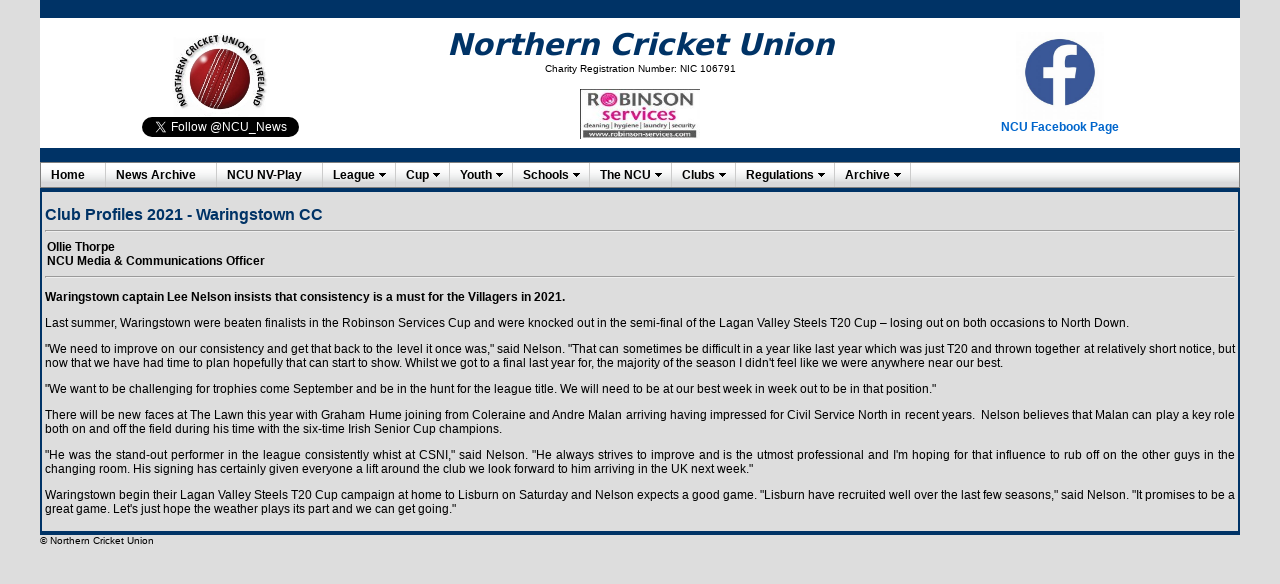

--- FILE ---
content_type: text/html
request_url: https://archive.northerncricketunion.org/database/2021/news/articles/article2021-waringstown-profile.shtml
body_size: 8545
content:
<!DOCTYPE HTML PUBLIC "-//W3C//DTD HTML 4.01 Transitional//EN" "http://www.w3.org/TR/html4/loose.dtd">
 
<html><!-- InstanceBegin template="/Templates/Template-main.dwt" codeOutsideHTMLIsLocked="false" -->
<head>
<title>Northern Cricket Union</title>
<meta http-equiv="X-UA-Compatible" content="IE=EmulateIE8">
<meta http-equiv="content-type" content="text/html;charset=utf-8" >
<meta name="Content" content="Complete coverage of Northern Cricket Union (NCU) Cricket.  It provides latest news, results and reports, information about all aspects of NCU cricket, feature articles, extensive photographic content">
<meta name="Keywords" content="Northern Cricket Union, NCU, Cricket, Northern Ireland, Ireland, NCU Cricket, Sport">

<link rel="shortcut icon" href="../../../../images/favicon.ico" >
<link rel="icon" type="image/gif" href="../../../../images/animated_favicon1.gif" >
<link rel="stylesheet" type="text/css" href="../../../../css/global.css">

<script src="../../../../YUI/2.9/build/yahoo-dom-event/yahoo-dom-event.js" type="text/javascript"></script>
<script src="../../../../YUI/2.9/build/container/container_core-min.js" type="text/javascript"></script>
<script src="../../../../YUI/2.9/build/menu/menu-min.js" type="text/javascript"></script>
 
<!--<script language="Javascript" type="text/javascript">
<!-- Hide from old browsers
adImages = new Array("/images/ulsterbanklogo.gif","../images/LaganValleySteels.jpg","../images/goldblatt.gif","../images/FEBlogo.gif","../images/CleaverBlackLogo.jpg")
thisAd = 0
imgCt = adImages.length
function rotate() {
if (document.images) {
thisAd++
if (thisAd == imgCt) {
thisAd = 0
}
document.adBanner.src=adImages[thisAd]
setTimeout("rotate()", 3 * 3000)
}
}
// End hide script from old browsers -->

<script type="text/javascript">

  var _gaq=_gaq || [];
  _gaq.push(['_setAccount', 'UA-24640716-1']);
  _gaq.push(['_trackPageview']);

  (function() {
    var ga=document.createElement('script'); ga.type='text/javascript'; ga.async=true;
    ga.src=('https:' == document.location.protocol ? 'https://ssl' : 'http://www') + '.google-analytics.com/ga.js';
    var s=document.getElementsByTagName('script')[0]; s.parentNode.insertBefore(ga, s);
  })();

</script>
<link href="../../../../YUI/2.9/build/fonts/fonts-min.css" rel="stylesheet" type="text/css">
<link href="../../../../YUI/2.9/build/menu/assets/skins/sam/menu.css" rel="stylesheet" type="text/css">
<script type="text/xml">
<!--
<oa:widgets>
  <oa:widget wid="2567022" binding="#OAWidget" />
</oa:widgets>
-->
</script>
</head>
 
<body onload="rotate()" bgcolor="#FFFFFF">
<div align="center">
	<table bgcolor="#003366" width="1200" border="0" cellspacing="0" cellpadding="0">
        <script language="JavaScript1.2">

var howOften = 5; //number often in seconds to rotate
var current = 0; //start the counter at 0
var ns6 = document.getElementById&&!document.all; //detect netscape 6

// place your images, text, etc in the array elements here
var items = new Array();
    items[0]="<img alt='Robinsons Services' src='/media/Robinsons Services Photos/Robinson_Services_logo_small_2018.jpg' width='120' height='50' border='0' /></a>";
    items[1]="<img alt='Robinsons Services' src='/media/Robinsons Services Photos/Robinson_Services_logo_small_2018.jpg' width='120' height='50' border='0' /></a>";
    items[2]="<img alt='Robinsons Services' src='/media/Robinsons Services Photos/Robinson_Services_logo_small_2018.jpg' width='120' height='50' border='0' /></a>";
    items[3]="<img alt='Gallagher' src='/media/Archive/Miscellaneous/Logo Pics/Gallagher-Insurance-logo-2018.jpg' width='200' height='50' border='0' /></a>";
    items[4]="<img alt='Gallagher' src='/media/Archive/Miscellaneous/Logo Pics/Gallagher-Insurance-logo-2018.jpg' width='200' height='50' border='0' /></a>";
    items[5]="<img alt='Lagan Valley Steels' src='/images/LaganValleySteelsBanner.jpg' width='200' height='50' border='0' /></a>";
    items[6]="<img alt='Goldblatt McGuigan' src='/images/goldblatt.png' width='75' height='50' border='0' /></a>";

function rotater() {
    document.getElementById("placeholder").innerHTML = items[current];
    current = (current==items.length-1) ? 0 : current + 1;
    setTimeout("rotater()",howOften*400);
}

function rotater() {
    if(document.layers) {
        document.placeholderlayer.document.write(items[current]);
        document.placeholderlayer.document.close();
    }
    if(ns6)document.getElementById("placeholderdiv").innerHTML=items[current]
        if(document.all)
            placeholderdiv.innerHTML=items[current];

    current = (current==items.length-1) ? 0 : current + 1; //increment or reset
    setTimeout("rotater()",howOften*400);
}
window.onload=rotater;
//-->
</script>
<tr  valign="MIDDLE" height="18">
    <td colspan="4" align="right">
<!--    <a class="frontmenu" href="http://www.cricketireland.ie/" target="_blank">Cricket Ireland</a>&nbsp;&nbsp;
    <a class="frontmenu" href="http://www.cricketleinster.ie/" target="_blank">Leinster CU</a>&nbsp;&nbsp;
    <a class="frontmenu" href="http://www.theulstercricketer.com" target="_blank">Ulster Cricketer</a>&nbsp;&nbsp;-->
    </td>
</tr>

<tr bgcolor="#FFFFFF" height="130" valign="MIDDLE">
	<td width="30%" align="center" valign="middle"><a href="/index.shtml"><img src="/images/NCU_Logo_2014.jpg" alt="NCU logo" border="0" width="112" height="88" /></a>
	<br />
	<a href="https://twitter.com/NCU_News" class="twitter-follow-button" data-show-count="false" data-size="small">Follow @NCU_News</a>


	<script>!function(d,s,id){var js,fjs=d.getElementsByTagName(s)[0];if(!d.getElementById(id)){js=d.createElement(s);js.id=id;js.src="//platform.twitter.com/widgets.js";fjs.parentNode.insertBefore(js,fjs);}}(document,"script","twitter-wjs");</script>
	</td>
	<td width="40%" align="center" valign="middle">
	<span class="style2">Northern Cricket Union</span><br/>
	<span class="caption">Charity Registration Number: NIC 106791</span>
	<br /><br />
	<layer id="placeholderlayer"></layer><div id="placeholderdiv"></div>
	</td>

	<td width="30%" align="center" valign="middle">
	<a href="https://www.facebook.com/NorthernCricketUnion" target="_blank"><img src="/images/Facebook-Icon.jpg" alt="NCU Facebook Page" width="88" height="88" title="NCU Facebook Page"/></a><!--<a href="https://www.facebook.com/ncugroundsassoc" target="_blank">
	<img src="/media/Archive/Miscellaneous/NCU-Groundsmans-Association-FB-Picture-small.jpg" alt="Go to NCU Groundsmans Association Website" title="Go to NCU Groundsmans Association Website" border="2" width="87" height="88" /></a>
	<br><a target="_blank" title="NCU Groundsmans Association" href="https://www.facebook.com/ncugroundsassoc"><img alt="NCU Groundsmans Association" src="https://c866088.ssl.cf3.rackcdn.com/assets/facebook30x30.png" border=0> NCU Groundsmans Association</a>
-->
	<br />
	<a href="https://www.facebook.com/NorthernCricketUnion" title="NCU Facebook Page" target="_blank">NCU Facebook Page</a>

	</td>
</tr>

<tr>
	<td colspan="3">&nbsp;</td>
</tr>

       	<tr bgcolor="#FFFFFF" valign="MIDDLE">
    <td colspan="3">
        <div align="left">
            <style>
              .yui-skin-sam .yui-menu-shadow-visible {
                  background-color:#669999;
                  opacity:0.5681818181818182;
                }
                
                .yui-menu-shadow-visible {
                    top:2px;
                    right:-3px;
                    left:2px;
                    bottom:-3px;
                }
                
                .yui-skin-sam .yuimenuitem-selected {
                    background-color:#B3D4FF;
                }		
                
                .yui-skin-sam .yuimenuitemlabel {
                    color:#000;
                }
                
                .yui-skin-sam .yuimenuitemlabel-disabled {
                    color:#A6A6A6;
                }
                
                .yui-skin-sam .yuimenu {
                    font-size:12px;
                }
                
                .yui-skin-sam .yuimenu .bd {
                    background-color: #f0f0f0;
                    border: solid 1px #808080;
                }
            </style>
            <div id="OAWidget" class="yuimenubar yuimenubarnav">
              <div class="bd">
                  <ul class="first-of-type">
                      <li class="yuimenubaritem first-of-type">
                          <a class="yuimenubaritemlabel" href="http://www.northerncricketunion.org">Home</a>
                      </li>
                      <li class="yuimenubaritem first-of-type">
                          <a class="yuimenubaritemlabel" href="/newsarchive.shtml">News Archive</a>
                      </li>
											<li class="yuimenubaritem first-of-type">
                          <a class="yuimenubaritemlabel" href="/database/2022/NCU-NVPlay-Fixtures-Live-Results.shtml">NCU NV-Play</a>
                      </li>
                      <li class="yuimenubaritem first-of-type">
                          <a class="yuimenubaritemlabel" href="#">League</a>
                          <div id="leaguefixtures" class="yuimenu">
                              <div class="bd">
                                  <ul>
                                      <li class="yuimenuitem"><a class="yuimenuitemlabel" href="/database/2022/leagues/Premier.shtml">Robinson Services Premier League</a></li>
                                      <li class="yuimenuitem"><a class="yuimenuitemlabel" href="/database/2022/leagues/League1.shtml">Robinson Services League 1</a></li>
                                      <li class="yuimenuitem"><a class="yuimenuitemlabel" href="/database/2022/leagues/League2.shtml">Robinson Services League 2</a></li>
                                      <li class="yuimenuitem"><a class="yuimenuitemlabel" href="#"></a>&nbsp;</li>

                                      <li class="yuimenuitem"><a class="yuimenuitemlabel" href="/database/2022/leagues/Junior1.shtml">Junior League 1</a></li>
																			<li class="yuimenuitem"><a class="yuimenuitemlabel" href="/database/2022/leagues/Junior2.shtml">Junior League 2</a></li>
                                      <li class="yuimenuitem"><a class="yuimenuitemlabel" href="/database/2022/leagues/Junior3.shtml">Junior League 3</a></li>
                                      <li class="yuimenuitem"><a class="yuimenuitemlabel" href="/database/2022/leagues/Junior4.shtml">Junior League 4</a></li>
                                      <li class="yuimenuitem"><a class="yuimenuitemlabel" href="/database/2022/leagues/Junior5.shtml">Junior League 5</a></li>
                                      <li class="yuimenuitem"><a class="yuimenuitemlabel" href="/database/2022/leagues/Junior6.shtml">Junior League 6</a></li>
                                      <li class="yuimenuitem"><a class="yuimenuitemlabel" href="/database/2022/leagues/Junior7.shtml">Junior League 7</a></li>
                                      <li class="yuimenuitem"><a class="yuimenuitemlabel" href="/database/2022/leagues/Junior8a.shtml">Junior League 8a</a></li>
                                      <li class="yuimenuitem"><a class="yuimenuitemlabel" href="/database/2022/leagues/Junior8b.shtml">Junior League 8b</a></li>
                                      <li class="yuimenuitem"><a class="yuimenuitemlabel" href="#"></a>&nbsp;</li>
                                      <li class="yuimenuitem"><a class="yuimenuitemlabel" href="/database/2022/leagues/Midweek.shtml">Midweek League</a></li>
                                      <li class="yuimenuitem"><a class="yuimenuitemlabel" href="#"></a>&nbsp;</li>

                                      <li class="yuimenuitem"><a class="yuimenuitemlabel" href="/database/2022/women/Premier.shtml">Women's Premier League</a></li>
                                      <li class="yuimenuitem"><a class="yuimenuitemlabel" href="/database/2022/women/League1.shtml">Women's League 1</a>

																		<!--                                      <li class="yuimenuitem"><a class="yuimenuitemlabel" href="/database/2019/women/Development.shtml">Women's Development League</a></li>
                                      <li class="yuimenuitem"><a class="yuimenuitemlabel" href="#"></a>&nbsp;</li>-->

<!--                                      <li class="yuimenuitem"><a class="yuimenuitemlabel" href="/leaguecuparticles.shtml">League/Cup Articles</a></li>-->
</ul>
                              </div>
                          </div>
                      </li>
                      <li class="yuimenubaritem first-of-type">
                          <a class="yuimenubaritemlabel" href="#">Cup</a>
                          <div id="cupfixtures" class="yuimenu">
                              <div class="bd">
                                  <ul>
																	
																		<li class="yuimenuitem"><a class="yuimenuitemlabel" href="/database/2022/cups/challengecup.shtml">Challenge Cup</a></li>
																		<li class="yuimenuitem"><a class="yuimenuitemlabel" href="/database/2022/cups/juniorcup.shtml">Junior Cup</a></li>
																		<li class="yuimenuitem"><a class="yuimenuitemlabel" href="/database/2022/cups/intermediatecup.shtml">Intermediate Cup</a></li>
																		<li class="yuimenuitem"><a class="yuimenuitemlabel" href="/database/2022/cups/minorlindsaycup.shtml">Minor (Lindsay) Cup</a></li>
																		<li class="yuimenuitem"><a class="yuimenuitemlabel" href="/database/2022/cups/minorqualifyingcup.shtml">Minor Qualifying Cup</a></li>
																		<li class="yuimenuitem"><a class="yuimenuitemlabel" href="#"></a>&nbsp;</li>
																		<li class="yuimenuitem"><a class="yuimenuitemlabel" href="/database/2022/cups/twenty20cup.shtml">Twenty20 Cup</a></li>
																		<li class="yuimenuitem"><a class="yuimenuitemlabel" href="/database/2022/cups/twenty20trophy.shtml">Twenty20 Trophy</a></li>
																		<li class="yuimenuitem"><a class="yuimenuitemlabel" href="/database/2022/cups/twenty20bowl.shtml">Twenty20 Bowl</a></li>
																		<li class="yuimenuitem"><a class="yuimenuitemlabel" href="/database/2022/cups/twenty20plate.shtml">Twenty20 Plate</a></li>

                                      <li class="yuimenuitem"><a class="yuimenuitemlabel" href="#"></a>&nbsp;</li>
                                      <li class="yuimenuitem"><a class="yuimenuitemlabel" href="/database/2022/irish/IrishSeniorCup.shtml">Irish Senior Cup</a></li>
                                      <li class="yuimenuitem"><a class="yuimenuitemlabel" href="/database/2022/irish/IrishNationalCup.shtml">Irish National Cup</a></li>
                                      <li class="yuimenuitem"><a class="yuimenuitemlabel" href="#"></a>&nbsp;</li>
                                    <li class="yuimenuitem"><a class="yuimenuitemlabel" href="/database/2022/ulster/ulsterplate.shtml">Ulster Plate</a></li>
<!--                                      <li class="yuimenuitem"><a class="yuimenuitemlabel" href="#"></a>&nbsp;</li>

                                      <!--<li class="yuimenuitem"><a class="yuimenuitemlabel" href="/database/2019/knights/interprochampionship.shtml">InterPro Championship</a></li>
                    <li class="yuimenuitem"><a class="yuimenuitemlabel" href="/database/2019/knights/interpro50.shtml">InterPro 50 Over Cup</a></li>
                    <li class="yuimenuitem"><a class="yuimenuitemlabel" href="/database/2019/knights/interpro20.shtml">InterPro T20 Trophy</a></li>
-->
																		<li class="yuimenuitem"><a class="yuimenuitemlabel" href="#"></a>&nbsp;</li>
																	<li class="yuimenuitem"><a class="yuimenuitemlabel" href="/database/2022/women/WomenCup.shtml">Women's Challenge Cup</a></li>
																	<li class="yuimenuitem"><a class="yuimenuitemlabel" href="/database/2022/women/WomenPlate.shtml">Women's Challenge Plate</a></li>

<!--
<li class="yuimenuitem"><a class="yuimenuitemlabel" href="#"></a>&nbsp;</li>
                                      <li class="yuimenuitem"><a class="yuimenuitemlabel" href="leaguecuparticles.shtml">League/Cup Articles</a></li>
-->
</ul>
                              </div>
                          </div>
                      </li>
											
											
                      <li class="yuimenubaritem first-of-type">
                          <a class="yuimenubaritemlabel" href="#">Youth</a>
                          <div id="youthfixtures" class="yuimenu">
                              <div class="bd">
                                  <ul>
                                    <li class="yuimenuitem"><a class="yuimenuitemlabel" href="/database/2022/youth/under17league.shtml">Under 17 League</a></li>
                                    <li class="yuimenuitem"><a class="yuimenuitemlabel" href="/database/2022/youth/under15league.shtml">Under 15 League</a></li>
																		<li class="yuimenuitem"><a class="yuimenuitemlabel" href="/database/2022/youth/under13league.shtml">Under 13 League</a></li>
																		<li class="yuimenuitem"><a class="yuimenuitemlabel" href="/database/2022/youth/under11league.shtml">Under 11 League</a></li>
																		<li class="yuimenuitem"><a class="yuimenuitemlabel" href="#"></a>&nbsp;</li>
																		<li class="yuimenuitem"><a class="yuimenuitemlabel" href="/database/2022/youth/under15girlsleague.shtml">Under 15 Girls League</a></li>
																		<li class="yuimenuitem"><a class="yuimenuitemlabel" href="/database/2022/youth/under13girlsleague.shtml">Under 13 Girls League</a></li>
																		<li class="yuimenuitem"><a class="yuimenuitemlabel" href="#"></a>&nbsp;</li>
																		<li class="yuimenuitem"><a class="yuimenuitemlabel" href="/database/2022/youth/grahamcup.shtml">Graham Cup</a></li>
                                      <li class="yuimenuitem"><a class="yuimenuitemlabel" href="/database/2022/youth/banogecup.shtml">Banoge Cup</a></li>
                                      <li class="yuimenuitem"><a class="yuimenuitemlabel" href="/database/2022/youth/under13devcup.shtml">Under 13 Development Cup</a></li>
                                      <li class="yuimenuitem"><a class="yuimenuitemlabel" href="/database/2022/youth/quoilecup.shtml">Quoile Cup</a></li>
                                      <li class="yuimenuitem"><a class="yuimenuitemlabel" href="/database/2022/youth/under11devcup.shtml">Under 11 Development Cup</a></li>
																		
                                  </ul>
                              </div>
                          </div>
                      </li>
											

                      <li class="yuimenubaritem first-of-type">
                          <a class="yuimenubaritemlabel" href="#">Schools</a>
                          <div id="schoolsfixtures" class="yuimenu">
                              <div class="bd">
                                  <ul>

                                      <li class="yuimenuitem"><a class="yuimenuitemlabel" href="/database/2022/schools/ulsterschools.shtml">Schools Cup</a></li>
																		
<!--                                      <li class="yuimenuitem"><a class="yuimenuitemlabel" href="/database/2022/schools/intermediatecup.shtml">Intermediate Cup</a></li>
                                      <li class="yuimenuitem"><a class="yuimenuitemlabel" href="/database/2022/schools/juniorcup.shtml">Junior Cup</a></li>-->

                                      <li class="yuimenuitem"><a class="yuimenuitemlabel" href="/database/2022/schools/ulsterschoolsplate.shtml">Schools Plate</a></li>
																		
																		
                                      <li class="yuimenuitem"><a class="yuimenuitemlabel" href="/database/2022/schools/mccullough.shtml">McCullough Cup (Sat League, Div 1)</a></li>
<!--
                                      <li class="yuimenuitem"><a class="yuimenuitemlabel" href="/database/2022/schools/sherrygroom.shtml">Sherrygroom Cup (Sat League, Div 2</a></li>
-->
                                      <li class="yuimenuitem"><a class="yuimenuitemlabel" href="/database/2022/schools/abercorn.shtml">Abercorn Cup (2nd XI)</a></li>
                                      <li class="yuimenuitem"><a class="yuimenuitemlabel" href="#"></a>&nbsp;</li>
                                      <li class="yuimenuitem"><a class="yuimenuitemlabel" href="/database/2022/schools/ulsterschoolsu15.shtml">Under 15 Cup</a></li>
                                      <li class="yuimenuitem"><a class="yuimenuitemlabel" href="/database/2022/schools/ulsterschoolsu15plate.shtml">Under 15 Plate</a></li>
                                      <li class="yuimenuitem"><a class="yuimenuitemlabel" href="#"></a>&nbsp;</li>
                                      <li class="yuimenuitem"><a class="yuimenuitemlabel" href="/database/2022/schools/derriaghy.shtml">Under 14 (Derriaghy) Cup</a></li>
                                      <li class="yuimenuitem"><a class="yuimenuitemlabel" href="/database/2022/schools/derriaghy_plate.shtml">Under 14 (Derriaghy) Plate</a></li>
                                      <li class="yuimenuitem"><a class="yuimenuitemlabel" href="#"></a>&nbsp;</li>
                                      <li class="yuimenuitem"><a class="yuimenuitemlabel" href="/database/2022/schools/mourne.shtml">Under 13 Cup (East) (Mourne)</a></li>
                                      <li class="yuimenuitem"><a class="yuimenuitemlabel" href="/database/2022/schools/mourne_plate.shtml">Under 13 Cup (East) (Mourne) Plate</a></li>
                                      <li class="yuimenuitem"><a class="yuimenuitemlabel" href="/database/2022/schools/slemish.shtml">Under 13 Cup (West) (Slemish)</a></li>
<!--
                                      <li class="yuimenuitem"><a class="yuimenuitemlabel" href="/database/2022/schools/slemish_plate.shtml">Under 13 Cup (West) (Slemish) Plate</a></li>
-->
                                      <li class="yuimenuitem"><a class="yuimenuitemlabel" href="/database/2022/schools/moyallen.shtml">Under 13 Championship (Moyallen)</a></li>
                                      <li class="yuimenuitem"><a class="yuimenuitemlabel" href="#"></a>&nbsp;</li>
                                      <li class="yuimenuitem"><a class="yuimenuitemlabel" href="/database/2022/schools/centenary.shtml">Under 12 Cup (A) (Centenary)</a></li>
                                      <li class="yuimenuitem"><a class="yuimenuitemlabel" href="/database/2022/schools/centenary_plate.shtml">Under 12 Cup (A) (Centenary Plate)</a></li>
                                      <li class="yuimenuitem"><a class="yuimenuitemlabel" href="/database/2022/schools/ferris.shtml">Under 12 Cup (B) (Ferris)</a></li>
                                      <li class="yuimenuitem"><a class="yuimenuitemlabel" href="/database/2022/schools/ferris_plate.shtml">Under 12 Cup (B) (Ferris Plate)</a></li>
                                      <li class="yuimenuitem"><a class="yuimenuitemlabel" href="#"></a>&nbsp;</li>
                                      <li class="yuimenuitem"><a class="yuimenuitemlabel" href="/database/2022/schools/ulsteru11.shtml">Under 11 Cup</a></li>
                                      <li class="yuimenuitem"><a class="yuimenuitemlabel" href="#"></a>&nbsp;</li>
                                      <li class="yuimenuitem"><a class="yuimenuitemlabel" href="/database/2022/schools/GirlsU19Schools.shtml">Girls' 1st XI Cup</a></li>
                                      <li class="yuimenuitem"><a class="yuimenuitemlabel" href="/database/2022/schools/GirlsU15Schools.shtml">Girls' Under 15 Cup</a></li>
<!--                                      <li class="yuimenuitem"><a class="yuimenuitemlabel" href="/database/2022/schools/GirlsU13Super8sLeague.shtml">Girls' Super 8's League</a></li>
                                      <li class="yuimenuitem"><a class="yuimenuitemlabel" href="#"></a>&nbsp;</li>
                                      <li class="yuimenuitem"><a class="yuimenuitemlabel" href="/database/2022/schools/schoolsrepresentative.shtml">Schools' Representative Cricket</a></li>-->
                                      <!--<li class="yuimenuitem"><a class="yuimenuitemlabel" href="/database/thencu/schools.shtml">Affiliated Schools (Teachers in Charge)</a></li>-->

                                  </ul>
                              </div>
                          </div>
                      </li><li class="yuimenubaritem first-of-type">
                          <a class="yuimenubaritemlabel" href="#">The NCU</a>
                          <div id="TheNCU" class="yuimenu">
                              <div class="bd">
                                  <ul>
                                      <li class="yuimenuitem"><a class="yuimenuitemlabel" href="/database/thencu/board.shtml">NCU Board</a></li>
                                      <li class="yuimenuitem"><a class="yuimenuitemlabel" href="/database/thencu/officials.shtml">Officials</a></li>
                                      <li class="yuimenuitem"><a class="yuimenuitemlabel" href="/database/thencu/committees.shtml">Committees</a></li>
                                      <li class="yuimenuitem"><a class="yuimenuitemlabel" href="#"></a>&nbsp;</li>
                                      <li class="yuimenuitem"><a class="yuimenuitemlabel" href="/database/thencu/regulations.shtml">Regulations</a></li>
                                      <li class="yuimenuitem"><a class="yuimenuitemlabel" href="#"></a>&nbsp;</li>
                                      <li class="yuimenuitem"><a class="yuimenuitemlabel" href="/database/thencu/conductprocedures.shtml">Codes of Conduct/Policies & Procedures</a></li>
                                      <li class="yuimenuitem"><a class="yuimenuitemlabel" href="#"></a>&nbsp;</li>
                                      <li class="yuimenuitem"><a class="yuimenuitemlabel" href="/database/thencu/pastpresidents.shtml">Past Presidents</a></li>
                                      <li class="yuimenuitem"><a class="yuimenuitemlabel" href="/database/thencu/pastchairmen.shtml">Past Chairmen</a></li>
                                      <li class="yuimenuitem"><a class="yuimenuitemlabel" href="/database/thencu/honorarylifemembers.shtml">Honorary Life Members</a></li>
                                      <li class="yuimenuitem"><a class="yuimenuitemlabel" href="/database/thencu/pastgeneralsecretaries.shtml">Past Gen. Sec.</a></li>
                                      <li class="yuimenuitem"><a class="yuimenuitemlabel" href="/database/thencu/pasttreasurers.shtml">Past Treasurers</a></li>
                                      <li class="yuimenuitem"><a class="yuimenuitemlabel" href="/database/thencu/pastsecretaries.shtml">Past Hon. Sec.</a></li>
                                      <li class="yuimenuitem"><a class="yuimenuitemlabel" href="#"></a>&nbsp;</li>
                                      <li class="yuimenuitem"><a class="yuimenuitemlabel" href="/database/thencu/schools.shtml">Affiliated Schools</a></li>
                                      <li class="yuimenuitem"><a class="yuimenuitemlabel" href="#"></a>&nbsp;</li>
                                      <li class="yuimenuitem"><a class="yuimenuitemlabel" href="/database/thencu/contactus.shtml">Contact Us</a></li>
                                  </ul>
                              </div>
                          </div>
                      </li>
                      <li class="yuimenubaritem first-of-type">
                          <a class="yuimenubaritemlabel" href="#">Clubs</a>
                          <div id="clubs" class="yuimenu">
                              <div class="bd">
                                  <ul>
                                      <li class="yuimenuitem"><a class="yuimenuitemlabel" href="/database/thencu/clubs_live.php">Contact Info</a></li>
                                      <li class="yuimenuitem"><a class="yuimenuitemlabel" href="/database/thencu/weblinks.shtml">Web Links/Twitter Accounts</a></li>
<!--                                      <li class="yuimenuitem"><a class="yuimenuitemlabel" href="/GroundLocations/GroundLocations.shtml">Ground Locations</a></li>-->
                                      <li class="yuimenuitem"><a class="yuimenuitemlabel" href="#"></a>&nbsp;</li>
<!--
                                      <li class="yuimenuitem"><a class="yuimenuitemlabel" href="/database/thencu/NCU_Transfers_2021.php">NCU Transfers 2021</a></li>
                                      <li class="yuimenuitem"><a class="yuimenuitemlabel" href="#"></a>&nbsp;</li>

                                      <li class="yuimenuitem"><a href="media/Archive/Other Pics or Documents/Development Staff Contacts 2016-2017.pdf" title="Development Staff Contacts 2016-2017" target="_blank" class="yuimenuitemlabel">Development Staff (pdf)</a></li>
                                      <li class="yuimenuitem"><a class="yuimenuitemlabel" href="#"></a>&nbsp;</li>
																		
                                      <li class="yuimenuitem"><a class="yuimenuitemlabel" href="/database/thencu/clubfiles.shtml">Club Forms 2021</a></li>
                                      <li class="yuimenuitem"><a class="yuimenuitemlabel" href="#"></a>&nbsp;</li>
-->

                                      <li class="yuimenuitem">
                                          <a class="yuimenuitemlabel" href="#">Accreditation Scheme</a>
                                          <div id="AccreditationScheme" class="yuimenu">
                                              <div class="bd">
                                                  <ul class="first-of-type">
                                                      <li class="yuimenuitem"><a href="media/Archive/Accreditation Scheme/NCU Emerging Accreditation Scheme - Criteria Document.docx">NCU Emerging Accreditation Scheme - Criteria Document</a></li>
                                                      <li class="yuimenuitem"><a href="media/Archive/Accreditation Scheme/1.3 - Club Constitution - Template.docx">1.3 - Club Constitution - Template</a></li>
                                                      <li class="yuimenuitem"><a href="media/Archive/Accreditation Scheme/1.7 - Equity Policy Statement - Template.docx">1.7 - Equity Policy Statement - Template</a></li>
                                                      <li class="yuimenuitem"><a href="media/Archive/Accreditation Scheme/3.1.1 - Safeguarding Policy - Template.doc">3.1.1 - Safeguarding Policy - Template</a></li>
                                                      <li class="yuimenuitem"><a href="media/Archive/Accreditation Scheme/3.1.5 - Coaches & Volunteers Database - Template.xlsx">3.1.5 - Coaches &amp; Volunteers Database - Template</a></li>
                                                      <li class="yuimenuitem"><a href="media/Archive/Accreditation Scheme/3.3 - Risk Assessment Form - Template.docx">3.3 - Risk Assessment Form - Template</a></li>
                                                      <li class="yuimenuitem"><a href="media/Archive/Accreditation Scheme/3.4 - Accident & Incident Guidelines.docx">3.4 - Accident &amp; Incident Guidelines</a></li>
                                                      <li class="yuimenuitem"><a href="media/Archive/Accreditation Scheme/3.4 - Accident Report Form - Template.docx">3.4 - Accident Report Form - Template</a></li>
                                                      <li class="yuimenuitem"><a href="media/Archive/Accreditation Scheme/3.4 - Emergency Details Form - Template.docx">3.4 - Emergency Details Form - Template</a></li>
                                                      <li class="yuimenuitem"><a href="media/Archive/Accreditation Scheme/3.4 - Incident Report Form - Template.docx">3.4 - Incident Report Form - Template</a></li>
                                                  </ul>
                                              </div>
                                          </div>
                                      </li>
                                      <!--<li class="yuimenuitem"><a class="yuimenuitemlabel" href="/database/thencu/umpireforms.shtml">Umpires Forms 2015</a></li>-->
                                  </ul>
                              </div>
                          </div>
                      </li>
                      <li class="yuimenubaritem first-of-type">
                          <a class="yuimenubaritemlabel" href="#">Regulations</a>
                          <div id="Regulations" class="yuimenu">
                              <div class="bd">
                                  <ul>
                                      <li class="yuimenuitem"><a class="yuimenuitemlabel" href="/database/thencu/regulations.shtml#ncugeneralrules">NCU General Rules</a></li>
                                      <li class="yuimenuitem"><a class="yuimenuitemlabel" href="/database/thencu/regulations.shtml#ncuseniorcompetitions">NCU Senior Competitions</a></li>
                                      <li class="yuimenuitem"><a class="yuimenuitemlabel" href="/database/thencu/regulations.shtml#ncuwomenscompetitions">NCU Womens Competitions</a></li>
                                      <li class="yuimenuitem"><a class="yuimenuitemlabel" href="/database/thencu/regulations.shtml#irishulsterseniorcompetitions">Irish/Ulster Senior Competitions</a></li>
                                      <li class="yuimenuitem"><a class="yuimenuitemlabel" href="/database/thencu/regulations.shtml#ncuyouthcompetitions">NCU Youth Competitions</a></li>
                                  </ul>
                              </div>
                          </div>
                      </li>
<!--                      <li class="yuimenubaritem first-of-type">
                          <a class="yuimenubaritemlabel" href="#">NCUCA</a>
                          <div id="NCUCA" class="yuimenu">
                              <div class="bd">
                                  <ul>
                                      <li class="yuimenuitem"><a class="yuimenuitemlabel" href="/NCUCA/How_To_Join.shtml">How To Join</a></li>
                                      <li class="yuimenuitem"><a class="yuimenuitemlabel" href="/NCUCA/How_To_Renew.shtml">How To Renew</a></li>
                                      <li class="yuimenuitem"><a class="yuimenuitemlabel" href="/NCUCA/2015_Membership_Benefits.shtml">2015 Membership Benefits</a></li>
                                      <li class="yuimenuitem"><a class="yuimenuitemlabel" href="/NCUCA/Calendar.shtml">Calendar</a></li>
                                      <li class="yuimenuitem"><a class="yuimenuitemlabel" href="/NCUCA/NCUCADropbox.shtml">NCUCA Dropbox</a></li>
                                      <li class="yuimenuitem"><a class="yuimenuitemlabel" href="database/2015/news/articles/article647.shtml">Access NI application</a></li>
                                      <li class="yuimenuitem"><a class="yuimenuitemlabel" href="/NCUCA/Weblinks.shtml">Weblinks</a></li>
                                  </ul>
                              </div>
                          </div>
                      </li>-->

                      <!--<li class="yuimenubaritem first-of-type"><a class="yuimenubaritemlabel" href="#">Fantasy League 2015</a>
      <div id="lws" class="yuimenu">
        <div class="bd">
          <ul>
            <li class="yuimenuitem"><a class="yuimenuitemlabel" href="/database/thencu/NCU_FL2015_rules.shtml">Rules</a></li>
              <li class="yuimenuitem"><a class="yuimenuitemlabel" href="/database/thencu/NCU_FL2015_PlayerList2.php">Interactive Player List</a></li>
              <li class="yuimenuitem"><a class="yuimenuitemlabel" href="#"></a>&nbsp;</li>
              <li class="yuimenuitem"><a class="yuimenuitemlabel" href="/database/thencu/NCU_FL2015_Manager_Points_Total.php">Manager Points Total</a></li>
           </ul>
        </div>
      </div>
    </li>-->
										
                      <!--<li class="yuimenubaritem first-of-type">
                              <a class="yuimenubaritemlabel" href="#">Miscellaneous</a>
                              <div id="miscellaneous" class="yuimenu">
                                  <div class="bd">
                                      <ul>
                                          <li class="yuimenuitem"><a class="yuimenuitemlabel" href="/media/database/Miscellaneous/ManoftheMatchAwards2011.shtml">Man of the Match 2011</a></li>
                                      </ul>
                                  </div>
                              </div>
                          </li>

                          <li class="yuimenubaritem first-of-type"><a class="yuimenuitemlabel" href="/media/database/Miscellaneous/ManoftheMatchAwards2013.shtml">MoM 2013</a></li>
    -->
										
                      <li class="yuimenubaritem first-of-type">
                          <a class="yuimenubaritemlabel" href="#">Archive</a>
                          <div id="archive" class="yuimenu">
                              <div class="bd">
                                  <ul>
                                      <li class="yuimenuitem">
                                          <a class="yuimenuitemlabel" href="#">Previous Winners</a>
                                          <div id="PreviousWinners" class="yuimenu">
                                              <div class="bd">
                                                  <ul class="first-of-type">
                                                      <li class="yuimenuitem"><a class="yuimenuitemlabel" href="/database/thencu/firstdivisionpremierleaguewinners.shtml">First Division / Premier League</a></li>
                                                      <li class="yuimenuitem"><a class="yuimenuitemlabel" href="/database/thencu/challengecupwinners.shtml">Challenge Cup</a></li>
                                                      <li class="yuimenuitem"><a class="yuimenuitemlabel" href="/database/thencu/juniorcupwinners.shtml">Junior Cup</a></li>
                                                      <li class="yuimenuitem"><a class="yuimenuitemlabel" href="/database/thencu/intermediatecupwinners.shtml">Intermediate Cup</a></li>
                                                      <li class="yuimenuitem"><a class="yuimenuitemlabel" href="/database/thencu/minorlindsaycupwinners.shtml">Minor Lindsay Cup</a></li>
                                                      <li class="yuimenuitem"><a class="yuimenuitemlabel" href="/database/thencu/minorqualifyingcupwinners.shtml">Minor Qualifying Cup</a></li>
                                                      <li class="yuimenuitem"><a class="yuimenuitemlabel" href="/database/thencu/twenty20winners.shtml">Twenty20</a></li>
                                                  </ul>
                                              </div>
                                          </div>
                                      </li>
                                      <li class="yuimenuitem">
                                          <a class="yuimenuitemlabel" href="#">2010</a>
                                          <div id="2010" class="yuimenu">
                                              <div class="bd">
                                                  <ul class="first-of-type">
                                                      <li class="yuimenuitem"><a class="yuimenuitemlabel" href="/database/2010/leagues/about.shtml">Leagues 2010</a></li>
                                                      <li class="yuimenuitem"><a class="yuimenuitemlabel" href="/database/2010/cups/about.shtml">Cups 2010</a></li>
                                                      <li class="yuimenuitem"><a class="yuimenuitemlabel" href="/database/2010/youth/about.shtml">Youth 2010</a></li>
                                                      <li class="yuimenuitem"><a class="yuimenuitemlabel" href="/database/2010/schools/about.shtml">Schools 2010</a></li>
                                                      <li class="yuimenuitem"><a class="yuimenuitemlabel" href="/database/2010/ulster/about.shtml">Ulster 2010</a></li>
                                                  </ul>
                                              </div>
                                          </div>
                                      </li>
                                      <li class="yuimenuitem">
                                          <a class="yuimenuitemlabel" href="#">2011</a>
                                          <div id="2011" class="yuimenu">
                                              <div class="bd">
                                                  <ul class="first-of-type">
                                                      <li class="yuimenuitem"><a class="yuimenuitemlabel" href="/database/2011/leagues/about.shtml">Leagues 2011</a></li>
                                                      <li class="yuimenuitem"><a class="yuimenuitemlabel" href="/database/2011/cups/about.shtml">Cups 2011</a></li>
                                                      <li class="yuimenuitem"><a class="yuimenuitemlabel" href="/database/2011/youth/about.shtml">Youth 2011</a></li>
                                                      <li class="yuimenuitem"><a class="yuimenuitemlabel" href="/database/2011/schools/about.shtml">Schools 2011</a></li>
                                                      <li class="yuimenuitem"><a class="yuimenuitemlabel" href="/database/2011/ulster/about.shtml">Ulster 2011</a></li>
                                                      <li class="yuimenuitem"><a class="yuimenuitemlabel" href="/database/2011/news/articles/IrishSeniorCup.shtml">Irish 2011</a></li>
                                                      <li class="yuimenuitem"><a class="yuimenuitemlabel" href="/media/Archive/Miscellaneous/ManoftheMatchAwards2011.shtml">Man of the Match 2011</a></li>
                                                  </ul>
                                              </div>
                                          </div>
                                      </li>
                                      <li class="yuimenuitem">
                                          <a class="yuimenuitemlabel" href="#">2012</a>
                                          <div id="2012" class="yuimenu">
                                              <div class="bd">
                                                  <ul class="first-of-type">
                                                      <li class="yuimenuitem"><a class="yuimenuitemlabel" href="/database/2012/leagues/about.shtml">Leagues 2012</a></li>
                                                      <li class="yuimenuitem"><a class="yuimenuitemlabel" href="/database/2012/cups/about.shtml">Cups 2012</a></li>
                                                      <li class="yuimenuitem"><a class="yuimenuitemlabel" href="/database/2012/youth/about.shtml">Youth 2012</a></li>
                                                      <li class="yuimenuitem"><a class="yuimenuitemlabel" href="/database/2012/schools/about.shtml">Schools 2012</a></li>
                                                      <li class="yuimenuitem"><a class="yuimenuitemlabel" href="/database/2012/ulster/about.shtml">Ulster 2012</a></li>
                                                      <li class="yuimenuitem"><a class="yuimenuitemlabel" href="/database/2012/irish/about.shtml">Irish 2012</a></li>
                                                      <li class="yuimenuitem"><a class="yuimenuitemlabel" href="/media/Archive/Miscellaneous/ManoftheMatchAwards2012.shtml">Man of the Match 2012</a></li>
                                                  </ul>
                                              </div>
                                          </div>
                                      </li>
                                      <li class="yuimenuitem">
                                          <a class="yuimenuitemlabel" href="#">2013</a>
                                          <div id="2013" class="yuimenu">
                                              <div class="bd">
                                                  <ul class="first-of-type">
                                                      <li class="yuimenuitem"><a class="yuimenuitemlabel" href="/database/2013/leagues/about.shtml">Leagues 2013</a></li>
                                                      <li class="yuimenuitem"><a class="yuimenuitemlabel" href="/database/2013/cups/about.shtml">Cups 2013</a></li>
                                                      <li class="yuimenuitem"><a class="yuimenuitemlabel" href="/database/2013/women/about.shtml">Women 2013</a></li>
                                                      <li class="yuimenuitem"><a class="yuimenuitemlabel" href="/database/2013/youth/about.shtml">Youth 2013</a></li>
                                                      <li class="yuimenuitem"><a class="yuimenuitemlabel" href="/database/2013/schools/about.shtml">Schools 2013</a></li>
                                                      <li class="yuimenuitem"><a class="yuimenuitemlabel" href="/database/2013/ulster/about.shtml">Ulster 2013</a></li>
                                                      <li class="yuimenuitem"><a class="yuimenuitemlabel" href="/database/2013/irish/about.shtml">Irish 2013</a></li>
                                                      <li class="yuimenuitem"><a class="yuimenuitemlabel" href="/database/2013/news/articles/Cup_Winners_2013.shtml">Cup Winning Teams 2013</a></li>
                                                  </ul>
                                              </div>
                                          </div>
                                      </li>
                                      <li class="yuimenuitem">
                                          <a class="yuimenuitemlabel" href="#">2014</a>
                                          <div id="2014" class="yuimenu">
                                              <div class="bd">
                                                  <ul class="first-of-type">
                                                      <li class="yuimenuitem"><a class="yuimenuitemlabel" href="/database/2014/leagues/about.shtml">Leagues 2014</a></li>
                                                      <li class="yuimenuitem"><a class="yuimenuitemlabel" href="/database/2014/cups/about.shtml">Cups 2014</a></li>
                                                      <li class="yuimenuitem"><a class="yuimenuitemlabel" href="/database/2014/women/about.shtml">Women 2014</a></li>
                                                      <li class="yuimenuitem"><a class="yuimenuitemlabel" href="/database/2014/youth/about.shtml">Youth 2014</a></li>
                                                      <li class="yuimenuitem"><a class="yuimenuitemlabel" href="/database/2014/schools/about.shtml">Schools 2014</a></li>
                                                      <li class="yuimenuitem"><a class="yuimenuitemlabel" href="/database/2014/ulster/about.shtml">Ulster 2014</a></li>
                                                      <li class="yuimenuitem"><a class="yuimenuitemlabel" href="/database/2014/irish/about.shtml">Irish 2014</a></li>
                                                      <li class="yuimenuitem"><a class="yuimenuitemlabel" href="/database/2014/Cup_Winners_2014.shtml">Cup Winning Teams 2014</a></li>
                                                  </ul>
                                              </div>
                                          </div>
                                      </li>
                                      <li class="yuimenuitem">
                                          <a class="yuimenuitemlabel" href="#">2015</a>
                                          <div id="2015" class="yuimenu">
                                              <div class="bd">
                                                  <ul class="first-of-type">
                                                      <li class="yuimenuitem"><a class="yuimenuitemlabel" href="/database/2015/leagues/about.shtml">Leagues 2015</a></li>
                                                      <li class="yuimenuitem"><a class="yuimenuitemlabel" href="/database/2015/cups/about.shtml">Cups 2015</a></li>
                                                      <li class="yuimenuitem"><a class="yuimenuitemlabel" href="/database/2015/women/about.shtml">Women 2015</a></li>
                                                      <li class="yuimenuitem"><a class="yuimenuitemlabel" href="/database/2015/youth/about.shtml">Youth 2015</a></li>
                                                      <li class="yuimenuitem"><a class="yuimenuitemlabel" href="/database/2015/schools/about.shtml">Schools 2015</a></li>
                                                      <li class="yuimenuitem"><a class="yuimenuitemlabel" href="/database/2015/ulster/about.shtml">Ulster 2015</a></li>
                                                      <li class="yuimenuitem"><a class="yuimenuitemlabel" href="/database/2015/irish/about.shtml">Irish 2015</a></li>
                                                  </ul>
                                              </div>
                                          </div>
                                      </li>
                                      <li class="yuimenuitem">
                                          <a class="yuimenuitemlabel" href="#">2016</a>
                                          <div id="2016" class="yuimenu">
                                              <div class="bd">
                                                  <ul class="first-of-type">
                                                      <li class="yuimenuitem"><a class="yuimenuitemlabel" href="/database/2016/leagues/about.shtml">Leagues 2016</a></li>
                                                      <li class="yuimenuitem"><a class="yuimenuitemlabel" href="/database/2016/cups/about.shtml">Cups 2016</a></li>
                                                      <li class="yuimenuitem"><a class="yuimenuitemlabel" href="/database/2016/women/about.shtml">Women 2016</a></li>
                                                      <li class="yuimenuitem"><a class="yuimenuitemlabel" href="/database/2016/youth/about.shtml">Youth 2016</a></li>
                                                      <li class="yuimenuitem"><a class="yuimenuitemlabel" href="/database/2016/schools/about.shtml">Schools 2016</a></li>
                                                      <li class="yuimenuitem"><a class="yuimenuitemlabel" href="/database/2016/ulster/about.shtml">Ulster 2016</a></li>
                                                      <li class="yuimenuitem"><a class="yuimenuitemlabel" href="/database/2016/irish/about.shtml">Irish 2016</a></li>
                                                  </ul>
                                              </div>
                                          </div>
                                      </li>
                                      <li class="yuimenuitem">
                                          <a class="yuimenuitemlabel" href="#">2017</a>
                                          <div id="2017" class="yuimenu">
                                              <div class="bd">
                                                  <ul class="first-of-type">
                                                      <li class="yuimenuitem"><a class="yuimenuitemlabel" href="/database/2017/leagues/about.shtml">Leagues 2017</a></li>
                                                      <li class="yuimenuitem"><a class="yuimenuitemlabel" href="/database/2017/cups/about.shtml">Cups 2017</a></li>
                                                      <li class="yuimenuitem"><a class="yuimenuitemlabel" href="/database/2017/women/about.shtml">Women 2017</a></li>
                                                      <li class="yuimenuitem"><a class="yuimenuitemlabel" href="/database/2017/youth/about.shtml">Youth 2017</a></li>
                                                      <li class="yuimenuitem"><a class="yuimenuitemlabel" href="/database/2017/schools/about.shtml">Schools 2017</a></li>
                                                      <li class="yuimenuitem"><a class="yuimenuitemlabel" href="/database/2017/ulster/about.shtml">Ulster 2017</a></li>
                                                      <li class="yuimenuitem"><a class="yuimenuitemlabel" href="/database/2017/irish/about.shtml">Irish 2017</a></li>
                                                  </ul>
                                              </div>
                                          </div>
                                      </li>
                                      <li class="yuimenuitem">
                                          <a class="yuimenuitemlabel" href="#">2018</a>
                                          <div id="2018" class="yuimenu">
                                              <div class="bd">
                                                  <ul class="first-of-type">
                                                      <li class="yuimenuitem"><a class="yuimenuitemlabel" href="/database/2018/leagues/about.shtml">Leagues 2018</a></li>
                                                      <li class="yuimenuitem"><a class="yuimenuitemlabel" href="/database/2018/cups/about.shtml">Cups 2018</a></li>
                                                      <li class="yuimenuitem"><a class="yuimenuitemlabel" href="/database/2018/women/about.shtml">Women 2018</a></li>
                                                      <li class="yuimenuitem"><a class="yuimenuitemlabel" href="/database/2018/youth/about.shtml">Youth 2018</a></li>
                                                      <li class="yuimenuitem"><a class="yuimenuitemlabel" href="/database/2018/schools/about.shtml">Schools 2018</a></li>
                                                      <li class="yuimenuitem"><a class="yuimenuitemlabel" href="/database/2018/ulster/about.shtml">Ulster 2018</a></li>
                                                      <li class="yuimenuitem"><a class="yuimenuitemlabel" href="/database/2018/irish/about.shtml">Irish 2018</a></li>
                                                      <li class="yuimenuitem"><a class="yuimenuitemlabel" href="#"></a>&nbsp;</li>
                                                      <li class="yuimenuitem"><a class="yuimenuitemlabel" href="/database/2018/leaguecuparticles2018.shtml">League/Cup Articles 2018</a></li>
                                                  </ul>
                                              </div>
                                          </div>
                                      </li>
                                      <li class="yuimenuitem">
                                          <a class="yuimenuitemlabel" href="#">2019</a>
                                          <div id="2019" class="yuimenu">
                                              <div class="bd">
                                                  <ul class="first-of-type">
                                                      <li class="yuimenuitem"><a class="yuimenuitemlabel" href="/database/2019/leagues/about.shtml">Leagues 2019</a></li>
                                                      <li class="yuimenuitem"><a class="yuimenuitemlabel" href="/database/2019/cups/about.shtml">Cups 2019</a></li>
                                                      <li class="yuimenuitem"><a class="yuimenuitemlabel" href="/database/2019/women/about.shtml">Women 2019</a></li>
                                                      <li class="yuimenuitem"><a class="yuimenuitemlabel" href="/database/2019/youth/about.shtml">Youth 2019</a></li>
                                                      <li class="yuimenuitem"><a class="yuimenuitemlabel" href="/database/2019/schools/about.shtml">Schools 2019</a></li>
                                                      <li class="yuimenuitem"><a class="yuimenuitemlabel" href="/database/2019/ulster/about.shtml">Ulster 2019</a></li>
                                                      <li class="yuimenuitem"><a class="yuimenuitemlabel" href="/database/2019/irish/about.shtml">Irish 2019</a></li>
                                                  </ul>
                                              </div>
                                          </div>
                                      </li>
                                      <li class="yuimenuitem">
                                          <a class="yuimenuitemlabel" href="#">2020</a>
                                          <div id="2020" class="yuimenu">
                                              <div class="bd">
                                                  <ul class="first-of-type">
                                                      <li class="yuimenuitem"><a class="yuimenuitemlabel" href="/database/2020/leagues/about.shtml">Leagues 2020</a></li>
                                                      <li class="yuimenuitem"><a class="yuimenuitemlabel" href="/database/2020/cups/about.shtml">Cups 2020</a></li>
                                                      <li class="yuimenuitem"><a class="yuimenuitemlabel" href="/database/2020/women/about.shtml">Women 2020</a></li>
                                                  </ul>
                                              </div>
                                          </div>
                                      </li>
                                      <li class="yuimenuitem">
                                          <a class="yuimenuitemlabel" href="#">2021</a>
                                          <div id="2021" class="yuimenu">
                                              <div class="bd">
                                                  <ul class="first-of-type">
                                                      <li class="yuimenuitem"><a class="yuimenuitemlabel" href="/database/2021/leagues/about.shtml">Leagues 2021</a></li>
                                                      <li class="yuimenuitem"><a class="yuimenuitemlabel" href="/database/2021/cups/about.shtml">Cups 2021</a></li>
                                                      <li class="yuimenuitem"><a class="yuimenuitemlabel" href="/database/2021/women/about.shtml">Women 2021</a></li>
                                                      <li class="yuimenuitem"><a class="yuimenuitemlabel" href="/database/2021/youth/about.shtml">Youth 2021</a></li>
                                                      <li class="yuimenuitem"><a class="yuimenuitemlabel" href="/database/2021/schools/about.shtml">Schools 2021</a></li>
                                                  </ul>
                                              </div>
                                          </div>
                                      </li>

                                  </ul>
                              </div>
                          </div>
                      </li>
                  </ul>
              </div>
            </div>
            <script type="text/javascript">
                // BeginOAWidget_Instance_2567022: #OAWidget
                 
                (function() { 
                  var cn = document.body.className.toString();
                  if (cn.indexOf('yui-skin-sam') == -1) {
                    document.body.className += " yui-skin-sam";
                  }
                })();
                
                var initOAWidget = function() {
                  /*
                       Instantiate a Menu:  The first argument passed to the 
                       constructor is the id of the element in the page 
                       representing the Menu; the second is an object literal 
                       of configuration properties.
                  */
                
                  var OAWidget = new YAHOO.widget.MenuBar("OAWidget",  { autosubmenudisplay: true, lazyload: true } );
                    
                  OAWidget.render();
                };
                
                // Create the YUI Menu when the HTML document is usable.
                YAHOO.util.Event.onDOMReady(initOAWidget);
                
                // EndOAWidget_Instance_2567022
            </script>
        </div>
    </td>
</tr>
	</table>

	<table width="1200" border="0" cellpadding="0" cellspacing="0" bgcolor="#DDDDDD">
		<tr valign="top">
			<td valign="top" class="NCUCentreColumn">
				<div align="left">
					<!-- InstanceBeginEditable name="doctitle" -->
<div class ='sidebarheader'></div>
<div class = 'sidebarframe'>
<div class = "articleTitle">
Club Profiles 2021 - Waringstown CC</div>
<hr>
<table width="100%" border="0" cellspacing="1" cellpadding="1">
<tr>
<td width="47%"><strong>Ollie Thorpe<br>
NCU Media & Communications Officer
</strong></td>
<td width="53%" align="right" valign="middle">&nbsp;</td>
</tr>  
</table>
<hr>
<p><strong>Waringstown captain Lee Nelson insists that consistency is a must for the Villagers in 2021.</strong></p>
<p>Last summer, Waringstown were beaten finalists in the Robinson Services Cup and were knocked out in the semi-final of the Lagan Valley Steels T20 Cup – losing out on both occasions to North Down.&nbsp;</p>
<p>"We need to improve on our consistency and get that back to the level it once was," said Nelson.&nbsp;&quot;That can sometimes be difficult in a year like last year which was just T20 and thrown together at relatively short notice, but now that we have had time to plan hopefully that can start to show. Whilst we got to a final last year for, the majority of the season I didn't feel like we were anywhere near our best.&nbsp; </p>
<p>"We want to be challenging for trophies come September and be in the hunt for the league title. We will need to be at our best week in week out to be in that position."&nbsp;&nbsp; </p>
<p>There will be new faces at The Lawn this year with Graham Hume joining from Coleraine and Andre Malan arriving having impressed for Civil Service North in recent years.&nbsp; Nelson believes that Malan can play a key role both on and off the field during his time with the six-time Irish Senior Cup champions.&nbsp; </p>
<p>"He was the stand-out performer in the league consistently whist at CSNI," said Nelson.&nbsp;"He always strives to improve and is the utmost professional and I'm hoping for that influence to rub off on the other guys in the changing room. His signing has certainly given everyone a lift around the club we look forward to him arriving in the UK next week."&nbsp; </p>
<p>Waringstown begin their Lagan Valley Steels T20 Cup campaign at home to Lisburn on Saturday and Nelson expects a good game. "Lisburn have recruited well over the last few seasons," said Nelson. "It promises to be a great game. Let's just hope the weather plays its part and we can get going."&nbsp; </p>
</div><!-- InstanceEndEditable -->
				</div>
				<div class ="sidebarheader"></div>
			</td>
		</tr>
	</table>
       
    <table width="1200" border="0" cellpadding="0" cellspacing="0" bgcolor="#DDDDDD">
		<tr valign="top">
			<td valign="top" class="NCUCentreColumn">
                <div class="pagefooter">&copy; Northern Cricket Union</div>

			</td>
		</tr>
	</table>
</div>

<!-- Default Statcounter code for Northern Cricket Union
https://northerncricketunion.org/ -->
<script type="text/javascript">
var sc_project=5789643; 
var sc_invisible=1; 
var sc_security="8e386bac"; 
</script>
<script type="text/javascript"
src="https://www.statcounter.com/counter/counter.js"
async></script>
<noscript><div class="statcounter"><a title="Web Analytics"
href="https://statcounter.com/" target="_blank"><img
class="statcounter"
src="https://c.statcounter.com/5789643/0/8e386bac/1/"
alt="Web Analytics"></a></div></noscript>
<!-- End of Statcounter Code -->


</body>
<!-- InstanceEnd --></html> 

